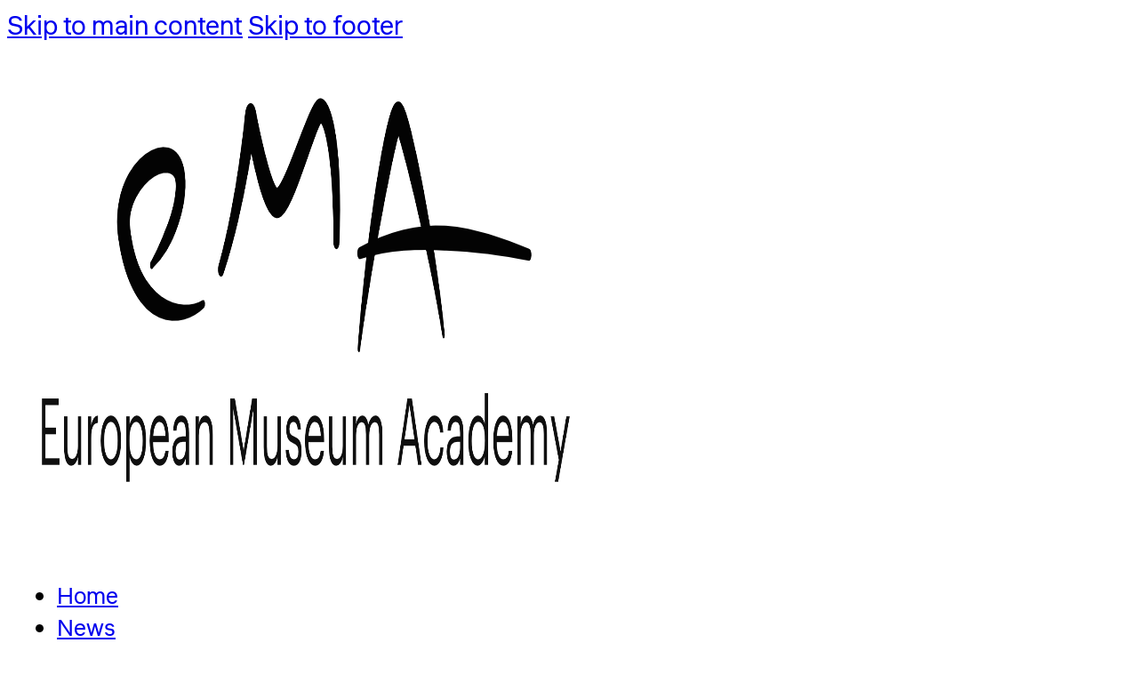

--- FILE ---
content_type: text/html; charset=UTF-8
request_url: https://europeanmuseumacademy.eu/lost-ports-of-the-zwin/
body_size: 9661
content:
<!DOCTYPE html>
<html lang="en-US">
<head>
<meta charset="UTF-8">
<meta name="viewport" content="width=device-width, initial-scale=1">
<title>Lost Ports of the Zwin &#8211; European Museum Academy</title>
<meta name='robots' content='max-image-preview:large' />

<link rel="alternate" type="application/rss+xml" title="European Museum Academy &raquo; Feed" href="https://europeanmuseumacademy.eu/feed/" />
<link rel="alternate" type="application/rss+xml" title="European Museum Academy &raquo; Comments Feed" href="https://europeanmuseumacademy.eu/comments/feed/" />
<link rel="alternate" type="application/rss+xml" title="European Museum Academy &raquo; Lost Ports of the Zwin Comments Feed" href="https://europeanmuseumacademy.eu/lost-ports-of-the-zwin/feed/" />
<link rel="alternate" title="oEmbed (JSON)" type="application/json+oembed" href="https://europeanmuseumacademy.eu/wp-json/oembed/1.0/embed?url=https%3A%2F%2Feuropeanmuseumacademy.eu%2Flost-ports-of-the-zwin%2F" />
<link rel="alternate" title="oEmbed (XML)" type="text/xml+oembed" href="https://europeanmuseumacademy.eu/wp-json/oembed/1.0/embed?url=https%3A%2F%2Feuropeanmuseumacademy.eu%2Flost-ports-of-the-zwin%2F&#038;format=xml" />
<style id='wp-img-auto-sizes-contain-inline-css'>
img:is([sizes=auto i],[sizes^="auto," i]){contain-intrinsic-size:3000px 1500px}
/*# sourceURL=wp-img-auto-sizes-contain-inline-css */
</style>
<style id='classic-theme-styles-inline-css'>
/*! This file is auto-generated */
.wp-block-button__link{color:#fff;background-color:#32373c;border-radius:9999px;box-shadow:none;text-decoration:none;padding:calc(.667em + 2px) calc(1.333em + 2px);font-size:1.125em}.wp-block-file__button{background:#32373c;color:#fff;text-decoration:none}
/*# sourceURL=/wp-includes/css/classic-themes.min.css */
</style>
<link rel='stylesheet' id='cmplz-general-css' href='https://europeanmuseumacademy.eu/wp-content/plugins/complianz-gdpr/assets/css/cookieblocker.min.css?ver=1765920693' media='all' />
<link rel='stylesheet' id='bricks-frontend-css' href='https://europeanmuseumacademy.eu/wp-content/themes/bricks/assets/css/frontend-layer.min.css?ver=1762853531' media='all' />
<style id='bricks-frontend-inline-css'>
@font-face{font-family:"Barlow";font-weight:400;font-display:swap;src:url(https://europeanmuseumacademy.eu/wp-content/uploads/2025/07/barlow-400-normal.woff2) format("woff2");}@font-face{font-family:"Barlow";font-weight:400;font-style:italic;font-display:swap;src:url(https://europeanmuseumacademy.eu/wp-content/uploads/2025/07/barlow-400-italic.woff2) format("woff2");}@font-face{font-family:"Barlow";font-weight:500;font-display:swap;src:url(https://europeanmuseumacademy.eu/wp-content/uploads/2025/07/barlow-500-normal.woff2) format("woff2");}@font-face{font-family:"Barlow";font-weight:600;font-display:swap;src:url(https://europeanmuseumacademy.eu/wp-content/uploads/2025/07/barlow-600-normal.woff2) format("woff2");}
@font-face{font-family:"Liter";font-weight:400;font-display:swap;src:url(https://europeanmuseumacademy.eu/wp-content/uploads/2025/07/Liter-Regular.woff2) format("woff2");}
@font-face{font-family:"Lusitana";font-weight:400;font-display:swap;src:url(https://europeanmuseumacademy.eu/wp-content/uploads/2025/07/Lusitana-Regular.woff2) format("woff2");}@font-face{font-family:"Lusitana";font-weight:700;font-display:swap;src:url(https://europeanmuseumacademy.eu/wp-content/uploads/2025/07/Lusitana-Bold.woff2) format("woff2");}

/*# sourceURL=bricks-frontend-inline-css */
</style>
<style id='bricks-frontend-inline-inline-css'>
:root {--AMA_Status: The 2025 call for submissions is closed.;} body {font-family: "Liter"; font-size: 1.86rem; font-weight: 400} h1 {font-size: 3.8rem; font-family: "Liter"; font-weight: 400; font-style: normal} h2 {font-family: "Liter"; font-weight: 400; font-style: normal; font-size: 3.4rem; margin-top: 1rem; margin-bottom: 1rem} h3 {font-family: "Liter"; font-weight: 400; font-size: 2.6rem; margin-top: 3rem; margin-bottom: 0.8rem} h4 {font-size: 2.2rem; font-family: "Liter"; font-weight: 400; margin-top: 1rem; margin-bottom: 0.8rem} h5 {font-size: 2rem; font-weight: 400; margin-top: 1rem; margin-bottom: 1rem} .brxe-container {width: 940px; padding-top: 1rem; padding-right: 1rem; padding-bottom: 1rem; padding-left: 1rem} .woocommerce main.site-main {width: 940px} #brx-content.wordpress {width: 940px}.post_content.brxe-container {width: 66%; max-width: 960px}.has_links a {color:cornflowerblue;}.post_body.brxe-post-content {font-family: "Lusitana"; font-weight: 400; font-size: 2rem}#brxe-xmuzca {width: 40rem}#brxe-qmolmj {align-items: center}@layer bricks {@media (max-width: 767px) {#brxe-rqtfuy .bricks-nav-menu-wrapper { display: none; }#brxe-rqtfuy .bricks-mobile-menu-toggle { display: block; }}}#brxe-rqtfuy {font-size: 1.6rem; padding-right: 28px}#brxe-ebfpxn {align-items: center}#brxe-evxiax {margin-top: 1rem; margin-bottom: 3rem}#brxe-zkrcsh {font-style: italic; font-size: 2rem}#brxe-zkrcsh a {font-style: italic; font-size: 2rem; font-size: inherit}#brxe-zvcloo {padding-top: 1rem; padding-right: 1rem; padding-bottom: 1rem; padding-left: 0; width: 70%}@media (max-width: 478px) {#brxe-zvcloo {width: 100%}}#brxe-ysdapd {padding-top: 1rem; padding-right: 1rem; padding-bottom: 1rem; padding-left: 1rem; width: 30%}@media (max-width: 478px) {#brxe-ysdapd {width: 100%}}#brxe-huckas {flex-direction: row; margin-top: 2rem; margin-bottom: 2rem; align-items: center}@media (max-width: 478px) {#brxe-huckas {width: 100%}}#brxe-cshfes {font-size: 2rem}#brxe-szxmpt {text-transform: uppercase; font-size: 1.4rem; font-weight: 600}#brxe-szxmpt a {text-transform: uppercase; font-size: 1.4rem; font-weight: 600; font-size: inherit}#brxe-gfnagu {margin-top: 2rem}#brxe-yeoftd {margin-top: 2rem; margin-bottom: 2rem; row-gap: 1rem}@media (max-width: 991px) {#brxe-vpsfrq {width: 100%}}@media (max-width: 767px) {#brxe-vpsfrq {width: 100%}}@media (max-width: 478px) {#brxe-vpsfrq {width: 100%}}#brxe-tflwxu {margin-top: 1.5rem; margin-bottom: 1.5rem}#brxe-oshlmp {color: #ffffff; font-family: "Liter"; font-size: 1.6rem}#brxe-oshlmp .bricks-nav-menu {flex-direction: column}@media (max-width: 767px) {#brxe-oshlmp {width: 100%}}@media (max-width: 478px) {#brxe-oshlmp {width: 100%}}@media (max-width: 767px) {#brxe-vhcsss {align-items: center}}#brxe-daysbz .bricks-nav-menu {flex-direction: column}#brxe-daysbz {color: #ffffff; font-size: 1.6rem}@media (max-width: 767px) {#brxe-daysbz {width: 100%}}@media (max-width: 478px) {#brxe-daysbz {width: 100%}}@media (max-width: 767px) {#brxe-fqrgpn {align-items: center; padding-left: 0}}#brxe-lgaiky {font-size: 1.6rem; font-weight: 400}#brxe-lgaiky a {font-size: 1.6rem; font-weight: 400; font-size: inherit}@media (max-width: 767px) {#brxe-lgaiky {width: 100%; padding-left: 3.1rem}}@media (max-width: 478px) {#brxe-lgaiky {width: 100%}}#brxe-amajth {padding-top: 20px; padding-bottom: 20px; padding-left: 40px}@media (max-width: 767px) {#brxe-amajth {align-items: center; padding-left: 0}}#brxe-opgsah {flex-direction: row; row-gap: 2rem; column-gap: 2rem; align-items: center}@media (max-width: 767px) {#brxe-opgsah {justify-content: center; align-self: center !important}}#brxe-iuidzn {background-color: #254bf4; min-height: 25rem; justify-content: center; margin-top: 3rem; padding-top: 10px; padding-right: 10px; padding-bottom: 10px; padding-left: 10px}
/*# sourceURL=bricks-frontend-inline-inline-css */
</style>
<link rel="https://api.w.org/" href="https://europeanmuseumacademy.eu/wp-json/" /><link rel="alternate" title="JSON" type="application/json" href="https://europeanmuseumacademy.eu/wp-json/wp/v2/posts/259" /><link rel="canonical" href="https://europeanmuseumacademy.eu/lost-ports-of-the-zwin/" />
<link rel="icon" href="https://europeanmuseumacademy.eu/wp-content/uploads/cropped-EMA_SiteIcon_2025_2-32x32.webp" sizes="32x32" />
<link rel="icon" href="https://europeanmuseumacademy.eu/wp-content/uploads/cropped-EMA_SiteIcon_2025_2-192x192.webp" sizes="192x192" />
<link rel="apple-touch-icon" href="https://europeanmuseumacademy.eu/wp-content/uploads/cropped-EMA_SiteIcon_2025_2-180x180.webp" />
<meta name="msapplication-TileImage" content="https://europeanmuseumacademy.eu/wp-content/uploads/cropped-EMA_SiteIcon_2025_2-270x270.webp" />

<meta property="og:url" content="https://europeanmuseumacademy.eu/lost-ports-of-the-zwin/" />
<meta property="og:site_name" content="European Museum Academy" />
<meta property="og:title" content="Lost Ports of the Zwin" />
<meta property="og:description" content="Lost Ports of the Zwin investigates the role of Bruges as a late medieval harbour and the entire maritime-cultural landscape of Zwin region." />
<meta property="og:type" content="article" />
<style id='wp-block-embed-inline-css'>
.wp-block-embed.alignleft,.wp-block-embed.alignright,.wp-block[data-align=left]>[data-type="core/embed"],.wp-block[data-align=right]>[data-type="core/embed"]{max-width:360px;width:100%}.wp-block-embed.alignleft .wp-block-embed__wrapper,.wp-block-embed.alignright .wp-block-embed__wrapper,.wp-block[data-align=left]>[data-type="core/embed"] .wp-block-embed__wrapper,.wp-block[data-align=right]>[data-type="core/embed"] .wp-block-embed__wrapper{min-width:280px}.wp-block-cover .wp-block-embed{min-height:240px;min-width:320px}.wp-block-embed{overflow-wrap:break-word}.wp-block-embed :where(figcaption){margin-bottom:1em;margin-top:.5em}.wp-block-embed iframe{max-width:100%}.wp-block-embed__wrapper{position:relative}.wp-embed-responsive .wp-has-aspect-ratio .wp-block-embed__wrapper:before{content:"";display:block;padding-top:50%}.wp-embed-responsive .wp-has-aspect-ratio iframe{bottom:0;height:100%;left:0;position:absolute;right:0;top:0;width:100%}.wp-embed-responsive .wp-embed-aspect-21-9 .wp-block-embed__wrapper:before{padding-top:42.85%}.wp-embed-responsive .wp-embed-aspect-18-9 .wp-block-embed__wrapper:before{padding-top:50%}.wp-embed-responsive .wp-embed-aspect-16-9 .wp-block-embed__wrapper:before{padding-top:56.25%}.wp-embed-responsive .wp-embed-aspect-4-3 .wp-block-embed__wrapper:before{padding-top:75%}.wp-embed-responsive .wp-embed-aspect-1-1 .wp-block-embed__wrapper:before{padding-top:100%}.wp-embed-responsive .wp-embed-aspect-9-16 .wp-block-embed__wrapper:before{padding-top:177.77%}.wp-embed-responsive .wp-embed-aspect-1-2 .wp-block-embed__wrapper:before{padding-top:200%}
/*# sourceURL=https://europeanmuseumacademy.eu/wp-includes/blocks/embed/style.min.css */
</style>
<style id='wp-block-paragraph-inline-css'>
.is-small-text{font-size:.875em}.is-regular-text{font-size:1em}.is-large-text{font-size:2.25em}.is-larger-text{font-size:3em}.has-drop-cap:not(:focus):first-letter{float:left;font-size:8.4em;font-style:normal;font-weight:100;line-height:.68;margin:.05em .1em 0 0;text-transform:uppercase}body.rtl .has-drop-cap:not(:focus):first-letter{float:none;margin-left:.1em}p.has-drop-cap.has-background{overflow:hidden}:root :where(p.has-background){padding:1.25em 2.375em}:where(p.has-text-color:not(.has-link-color)) a{color:inherit}p.has-text-align-left[style*="writing-mode:vertical-lr"],p.has-text-align-right[style*="writing-mode:vertical-rl"]{rotate:180deg}
/*# sourceURL=https://europeanmuseumacademy.eu/wp-includes/blocks/paragraph/style.min.css */
</style>
<style id='global-styles-inline-css'>
:root{--wp--preset--aspect-ratio--square: 1;--wp--preset--aspect-ratio--4-3: 4/3;--wp--preset--aspect-ratio--3-4: 3/4;--wp--preset--aspect-ratio--3-2: 3/2;--wp--preset--aspect-ratio--2-3: 2/3;--wp--preset--aspect-ratio--16-9: 16/9;--wp--preset--aspect-ratio--9-16: 9/16;--wp--preset--color--black: #000000;--wp--preset--color--cyan-bluish-gray: #abb8c3;--wp--preset--color--white: #ffffff;--wp--preset--color--pale-pink: #f78da7;--wp--preset--color--vivid-red: #cf2e2e;--wp--preset--color--luminous-vivid-orange: #ff6900;--wp--preset--color--luminous-vivid-amber: #fcb900;--wp--preset--color--light-green-cyan: #7bdcb5;--wp--preset--color--vivid-green-cyan: #00d084;--wp--preset--color--pale-cyan-blue: #8ed1fc;--wp--preset--color--vivid-cyan-blue: #0693e3;--wp--preset--color--vivid-purple: #9b51e0;--wp--preset--gradient--vivid-cyan-blue-to-vivid-purple: linear-gradient(135deg,rgb(6,147,227) 0%,rgb(155,81,224) 100%);--wp--preset--gradient--light-green-cyan-to-vivid-green-cyan: linear-gradient(135deg,rgb(122,220,180) 0%,rgb(0,208,130) 100%);--wp--preset--gradient--luminous-vivid-amber-to-luminous-vivid-orange: linear-gradient(135deg,rgb(252,185,0) 0%,rgb(255,105,0) 100%);--wp--preset--gradient--luminous-vivid-orange-to-vivid-red: linear-gradient(135deg,rgb(255,105,0) 0%,rgb(207,46,46) 100%);--wp--preset--gradient--very-light-gray-to-cyan-bluish-gray: linear-gradient(135deg,rgb(238,238,238) 0%,rgb(169,184,195) 100%);--wp--preset--gradient--cool-to-warm-spectrum: linear-gradient(135deg,rgb(74,234,220) 0%,rgb(151,120,209) 20%,rgb(207,42,186) 40%,rgb(238,44,130) 60%,rgb(251,105,98) 80%,rgb(254,248,76) 100%);--wp--preset--gradient--blush-light-purple: linear-gradient(135deg,rgb(255,206,236) 0%,rgb(152,150,240) 100%);--wp--preset--gradient--blush-bordeaux: linear-gradient(135deg,rgb(254,205,165) 0%,rgb(254,45,45) 50%,rgb(107,0,62) 100%);--wp--preset--gradient--luminous-dusk: linear-gradient(135deg,rgb(255,203,112) 0%,rgb(199,81,192) 50%,rgb(65,88,208) 100%);--wp--preset--gradient--pale-ocean: linear-gradient(135deg,rgb(255,245,203) 0%,rgb(182,227,212) 50%,rgb(51,167,181) 100%);--wp--preset--gradient--electric-grass: linear-gradient(135deg,rgb(202,248,128) 0%,rgb(113,206,126) 100%);--wp--preset--gradient--midnight: linear-gradient(135deg,rgb(2,3,129) 0%,rgb(40,116,252) 100%);--wp--preset--font-size--small: 13px;--wp--preset--font-size--medium: 20px;--wp--preset--font-size--large: 36px;--wp--preset--font-size--x-large: 42px;--wp--preset--spacing--20: 0.44rem;--wp--preset--spacing--30: 0.67rem;--wp--preset--spacing--40: 1rem;--wp--preset--spacing--50: 1.5rem;--wp--preset--spacing--60: 2.25rem;--wp--preset--spacing--70: 3.38rem;--wp--preset--spacing--80: 5.06rem;--wp--preset--shadow--natural: 6px 6px 9px rgba(0, 0, 0, 0.2);--wp--preset--shadow--deep: 12px 12px 50px rgba(0, 0, 0, 0.4);--wp--preset--shadow--sharp: 6px 6px 0px rgba(0, 0, 0, 0.2);--wp--preset--shadow--outlined: 6px 6px 0px -3px rgb(255, 255, 255), 6px 6px rgb(0, 0, 0);--wp--preset--shadow--crisp: 6px 6px 0px rgb(0, 0, 0);}:where(.is-layout-flex){gap: 0.5em;}:where(.is-layout-grid){gap: 0.5em;}body .is-layout-flex{display: flex;}.is-layout-flex{flex-wrap: wrap;align-items: center;}.is-layout-flex > :is(*, div){margin: 0;}body .is-layout-grid{display: grid;}.is-layout-grid > :is(*, div){margin: 0;}:where(.wp-block-columns.is-layout-flex){gap: 2em;}:where(.wp-block-columns.is-layout-grid){gap: 2em;}:where(.wp-block-post-template.is-layout-flex){gap: 1.25em;}:where(.wp-block-post-template.is-layout-grid){gap: 1.25em;}.has-black-color{color: var(--wp--preset--color--black) !important;}.has-cyan-bluish-gray-color{color: var(--wp--preset--color--cyan-bluish-gray) !important;}.has-white-color{color: var(--wp--preset--color--white) !important;}.has-pale-pink-color{color: var(--wp--preset--color--pale-pink) !important;}.has-vivid-red-color{color: var(--wp--preset--color--vivid-red) !important;}.has-luminous-vivid-orange-color{color: var(--wp--preset--color--luminous-vivid-orange) !important;}.has-luminous-vivid-amber-color{color: var(--wp--preset--color--luminous-vivid-amber) !important;}.has-light-green-cyan-color{color: var(--wp--preset--color--light-green-cyan) !important;}.has-vivid-green-cyan-color{color: var(--wp--preset--color--vivid-green-cyan) !important;}.has-pale-cyan-blue-color{color: var(--wp--preset--color--pale-cyan-blue) !important;}.has-vivid-cyan-blue-color{color: var(--wp--preset--color--vivid-cyan-blue) !important;}.has-vivid-purple-color{color: var(--wp--preset--color--vivid-purple) !important;}.has-black-background-color{background-color: var(--wp--preset--color--black) !important;}.has-cyan-bluish-gray-background-color{background-color: var(--wp--preset--color--cyan-bluish-gray) !important;}.has-white-background-color{background-color: var(--wp--preset--color--white) !important;}.has-pale-pink-background-color{background-color: var(--wp--preset--color--pale-pink) !important;}.has-vivid-red-background-color{background-color: var(--wp--preset--color--vivid-red) !important;}.has-luminous-vivid-orange-background-color{background-color: var(--wp--preset--color--luminous-vivid-orange) !important;}.has-luminous-vivid-amber-background-color{background-color: var(--wp--preset--color--luminous-vivid-amber) !important;}.has-light-green-cyan-background-color{background-color: var(--wp--preset--color--light-green-cyan) !important;}.has-vivid-green-cyan-background-color{background-color: var(--wp--preset--color--vivid-green-cyan) !important;}.has-pale-cyan-blue-background-color{background-color: var(--wp--preset--color--pale-cyan-blue) !important;}.has-vivid-cyan-blue-background-color{background-color: var(--wp--preset--color--vivid-cyan-blue) !important;}.has-vivid-purple-background-color{background-color: var(--wp--preset--color--vivid-purple) !important;}.has-black-border-color{border-color: var(--wp--preset--color--black) !important;}.has-cyan-bluish-gray-border-color{border-color: var(--wp--preset--color--cyan-bluish-gray) !important;}.has-white-border-color{border-color: var(--wp--preset--color--white) !important;}.has-pale-pink-border-color{border-color: var(--wp--preset--color--pale-pink) !important;}.has-vivid-red-border-color{border-color: var(--wp--preset--color--vivid-red) !important;}.has-luminous-vivid-orange-border-color{border-color: var(--wp--preset--color--luminous-vivid-orange) !important;}.has-luminous-vivid-amber-border-color{border-color: var(--wp--preset--color--luminous-vivid-amber) !important;}.has-light-green-cyan-border-color{border-color: var(--wp--preset--color--light-green-cyan) !important;}.has-vivid-green-cyan-border-color{border-color: var(--wp--preset--color--vivid-green-cyan) !important;}.has-pale-cyan-blue-border-color{border-color: var(--wp--preset--color--pale-cyan-blue) !important;}.has-vivid-cyan-blue-border-color{border-color: var(--wp--preset--color--vivid-cyan-blue) !important;}.has-vivid-purple-border-color{border-color: var(--wp--preset--color--vivid-purple) !important;}.has-vivid-cyan-blue-to-vivid-purple-gradient-background{background: var(--wp--preset--gradient--vivid-cyan-blue-to-vivid-purple) !important;}.has-light-green-cyan-to-vivid-green-cyan-gradient-background{background: var(--wp--preset--gradient--light-green-cyan-to-vivid-green-cyan) !important;}.has-luminous-vivid-amber-to-luminous-vivid-orange-gradient-background{background: var(--wp--preset--gradient--luminous-vivid-amber-to-luminous-vivid-orange) !important;}.has-luminous-vivid-orange-to-vivid-red-gradient-background{background: var(--wp--preset--gradient--luminous-vivid-orange-to-vivid-red) !important;}.has-very-light-gray-to-cyan-bluish-gray-gradient-background{background: var(--wp--preset--gradient--very-light-gray-to-cyan-bluish-gray) !important;}.has-cool-to-warm-spectrum-gradient-background{background: var(--wp--preset--gradient--cool-to-warm-spectrum) !important;}.has-blush-light-purple-gradient-background{background: var(--wp--preset--gradient--blush-light-purple) !important;}.has-blush-bordeaux-gradient-background{background: var(--wp--preset--gradient--blush-bordeaux) !important;}.has-luminous-dusk-gradient-background{background: var(--wp--preset--gradient--luminous-dusk) !important;}.has-pale-ocean-gradient-background{background: var(--wp--preset--gradient--pale-ocean) !important;}.has-electric-grass-gradient-background{background: var(--wp--preset--gradient--electric-grass) !important;}.has-midnight-gradient-background{background: var(--wp--preset--gradient--midnight) !important;}.has-small-font-size{font-size: var(--wp--preset--font-size--small) !important;}.has-medium-font-size{font-size: var(--wp--preset--font-size--medium) !important;}.has-large-font-size{font-size: var(--wp--preset--font-size--large) !important;}.has-x-large-font-size{font-size: var(--wp--preset--font-size--x-large) !important;}
/*# sourceURL=global-styles-inline-css */
</style>
<style id='wp-block-library-inline-css'>
:root{--wp-block-synced-color:#7a00df;--wp-block-synced-color--rgb:122,0,223;--wp-bound-block-color:var(--wp-block-synced-color);--wp-editor-canvas-background:#ddd;--wp-admin-theme-color:#007cba;--wp-admin-theme-color--rgb:0,124,186;--wp-admin-theme-color-darker-10:#006ba1;--wp-admin-theme-color-darker-10--rgb:0,107,160.5;--wp-admin-theme-color-darker-20:#005a87;--wp-admin-theme-color-darker-20--rgb:0,90,135;--wp-admin-border-width-focus:2px}@media (min-resolution:192dpi){:root{--wp-admin-border-width-focus:1.5px}}.wp-element-button{cursor:pointer}:root .has-very-light-gray-background-color{background-color:#eee}:root .has-very-dark-gray-background-color{background-color:#313131}:root .has-very-light-gray-color{color:#eee}:root .has-very-dark-gray-color{color:#313131}:root .has-vivid-green-cyan-to-vivid-cyan-blue-gradient-background{background:linear-gradient(135deg,#00d084,#0693e3)}:root .has-purple-crush-gradient-background{background:linear-gradient(135deg,#34e2e4,#4721fb 50%,#ab1dfe)}:root .has-hazy-dawn-gradient-background{background:linear-gradient(135deg,#faaca8,#dad0ec)}:root .has-subdued-olive-gradient-background{background:linear-gradient(135deg,#fafae1,#67a671)}:root .has-atomic-cream-gradient-background{background:linear-gradient(135deg,#fdd79a,#004a59)}:root .has-nightshade-gradient-background{background:linear-gradient(135deg,#330968,#31cdcf)}:root .has-midnight-gradient-background{background:linear-gradient(135deg,#020381,#2874fc)}:root{--wp--preset--font-size--normal:16px;--wp--preset--font-size--huge:42px}.has-regular-font-size{font-size:1em}.has-larger-font-size{font-size:2.625em}.has-normal-font-size{font-size:var(--wp--preset--font-size--normal)}.has-huge-font-size{font-size:var(--wp--preset--font-size--huge)}.has-text-align-center{text-align:center}.has-text-align-left{text-align:left}.has-text-align-right{text-align:right}.has-fit-text{white-space:nowrap!important}#end-resizable-editor-section{display:none}.aligncenter{clear:both}.items-justified-left{justify-content:flex-start}.items-justified-center{justify-content:center}.items-justified-right{justify-content:flex-end}.items-justified-space-between{justify-content:space-between}.screen-reader-text{border:0;clip-path:inset(50%);height:1px;margin:-1px;overflow:hidden;padding:0;position:absolute;width:1px;word-wrap:normal!important}.screen-reader-text:focus{background-color:#ddd;clip-path:none;color:#444;display:block;font-size:1em;height:auto;left:5px;line-height:normal;padding:15px 23px 14px;text-decoration:none;top:5px;width:auto;z-index:100000}html :where(.has-border-color){border-style:solid}html :where([style*=border-top-color]){border-top-style:solid}html :where([style*=border-right-color]){border-right-style:solid}html :where([style*=border-bottom-color]){border-bottom-style:solid}html :where([style*=border-left-color]){border-left-style:solid}html :where([style*=border-width]){border-style:solid}html :where([style*=border-top-width]){border-top-style:solid}html :where([style*=border-right-width]){border-right-style:solid}html :where([style*=border-bottom-width]){border-bottom-style:solid}html :where([style*=border-left-width]){border-left-style:solid}html :where(img[class*=wp-image-]){height:auto;max-width:100%}:where(figure){margin:0 0 1em}html :where(.is-position-sticky){--wp-admin--admin-bar--position-offset:var(--wp-admin--admin-bar--height,0px)}@media screen and (max-width:600px){html :where(.is-position-sticky){--wp-admin--admin-bar--position-offset:0px}}
:where(figure) { margin: 0; }
/*wp_block_styles_on_demand_placeholder:696c31132b60e*/
/*# sourceURL=wp-block-library-inline-css */
</style>
<meta name="generator" content="AccelerateWP 3.20.0.3-1.1-32" data-wpr-features="wpr_minify_js wpr_minify_css wpr_desktop" /></head>

<body data-rsssl=1 data-cmplz=1 class="wp-singular post-template-default single single-post postid-259 single-format-standard wp-theme-bricks brx-body bricks-is-frontend wp-embed-responsive">		<a class="skip-link" href="#brx-content">Skip to main content</a>

					<a class="skip-link" href="#brx-footer">Skip to footer</a>
			<header  id="brx-header"><section  id="brxe-evxiax" class="brxe-section bricks-lazy-hidden"><div  id="brxe-qmolmj" class="brxe-container bricks-lazy-hidden"><img width="1500" height="500" src="data:image/svg+xml,%3Csvg%20xmlns=&#039;http://www.w3.org/2000/svg&#039;%20viewBox=&#039;0%200%201500%20500&#039;%3E%3C/svg%3E" class="brxe-image css-filter size-full bricks-lazy-hidden" alt="" id="brxe-xmuzca" decoding="async" fetchpriority="high" data-src="https://europeanmuseumacademy.eu/wp-content/uploads/2025/07/EMA-LOGO.png" data-type="string" data-sizes="(max-width: 1500px) 100vw, 1500px" data-srcset="https://europeanmuseumacademy.eu/wp-content/uploads/2025/07/EMA-LOGO.png 1500w, https://europeanmuseumacademy.eu/wp-content/uploads/2025/07/EMA-LOGO-768x256.png 768w" /></div><div  id="brxe-ebfpxn" class="brxe-container bricks-lazy-hidden"><div id="brxe-rqtfuy" data-script-id="rqtfuy" class="brxe-nav-menu"><nav class="bricks-nav-menu-wrapper mobile_landscape"><ul id="menu-main" class="bricks-nav-menu"><li id="menu-item-1061" class="menu-item menu-item-type-post_type menu-item-object-page menu-item-home menu-item-1061 bricks-menu-item"><a href="https://europeanmuseumacademy.eu/">Home</a></li>
<li id="menu-item-1056" class="menu-item menu-item-type-post_type menu-item-object-page current_page_parent menu-item-1056 bricks-menu-item"><a href="https://europeanmuseumacademy.eu/news/">News</a></li>
<li id="menu-item-1059" class="menu-item menu-item-type-post_type menu-item-object-page menu-item-1059 bricks-menu-item"><a href="https://europeanmuseumacademy.eu/awards/">Awards</a></li>
<li id="menu-item-1353" class="menu-item menu-item-type-post_type menu-item-object-page menu-item-1353 bricks-menu-item"><a href="https://europeanmuseumacademy.eu/interactive-maps/">Interactive Maps</a></li>
<li id="menu-item-1166" class="menu-item menu-item-type-post_type menu-item-object-page menu-item-has-children menu-item-1166 bricks-menu-item"><div class="brx-submenu-toggle icon-right"><a href="https://europeanmuseumacademy.eu/galleries/">Galleries</a><button aria-expanded="false" aria-label="Galleries Sub menu"><svg xmlns="http://www.w3.org/2000/svg" viewBox="0 0 12 12" fill="none" class="menu-item-icon"><path d="M1.50002 4L6.00002 8L10.5 4" stroke-width="1.5" stroke="currentcolor"></path></svg></button></div>
<ul class="sub-menu">
	<li id="menu-item-1217" class="menu-item menu-item-type-post_type menu-item-object-page menu-item-1217 bricks-menu-item"><a href="https://europeanmuseumacademy.eu/art-museum-award-gallery/">Art Museum Award Gallery</a></li>
	<li id="menu-item-1218" class="menu-item menu-item-type-post_type menu-item-object-page menu-item-1218 bricks-menu-item"><a href="https://europeanmuseumacademy.eu/children-in-museums-award-gallery/">Children in Museums Award Gallery</a></li>
	<li id="menu-item-1219" class="menu-item menu-item-type-post_type menu-item-object-page menu-item-1219 bricks-menu-item"><a href="https://europeanmuseumacademy.eu/dasa-award-gallery/">DASA Award Gallery</a></li>
	<li id="menu-item-1220" class="menu-item menu-item-type-post_type menu-item-object-page menu-item-1220 bricks-menu-item"><a href="https://europeanmuseumacademy.eu/fsk-ziva-award-gallery/">FSK Živa Award Gallery</a></li>
	<li id="menu-item-1221" class="menu-item menu-item-type-post_type menu-item-object-page menu-item-1221 bricks-menu-item"><a href="https://europeanmuseumacademy.eu/heritage-in-motion-award-gallery/">Heritage in Motion Award Gallery</a></li>
	<li id="menu-item-1222" class="menu-item menu-item-type-post_type menu-item-object-page menu-item-1222 bricks-menu-item"><a href="https://europeanmuseumacademy.eu/luigi-micheletti-award-gallery/">Luigi Micheletti Award Gallery</a></li>
	<li id="menu-item-1223" class="menu-item menu-item-type-post_type menu-item-object-page menu-item-1223 bricks-menu-item"><a href="https://europeanmuseumacademy.eu/museums-in-short-award-gallery/">Museums in Short Award Gallery</a></li>
</ul>
</li>
<li id="menu-item-1187" class="menu-item menu-item-type-post_type menu-item-object-page menu-item-1187 bricks-menu-item"><a href="https://europeanmuseumacademy.eu/interviews/">Interviews</a></li>
<li id="menu-item-1261" class="menu-item menu-item-type-post_type menu-item-object-page menu-item-1261 bricks-menu-item"><a href="https://europeanmuseumacademy.eu/articles/">Articles</a></li>
<li id="menu-item-1057" class="menu-item menu-item-type-post_type menu-item-object-page menu-item-1057 bricks-menu-item"><a href="https://europeanmuseumacademy.eu/publications/">Publications</a></li>
</ul></nav>			<button class="bricks-mobile-menu-toggle" aria-haspopup="true" aria-label="Open mobile menu" aria-expanded="false">
				<span class="bar-top"></span>
				<span class="bar-center"></span>
				<span class="bar-bottom"></span>
			</button>
			<nav class="bricks-mobile-menu-wrapper left"><ul id="menu-main-1" class="bricks-mobile-menu"><li class="menu-item menu-item-type-post_type menu-item-object-page menu-item-home menu-item-1061 bricks-menu-item"><a href="https://europeanmuseumacademy.eu/">Home</a></li>
<li class="menu-item menu-item-type-post_type menu-item-object-page current_page_parent menu-item-1056 bricks-menu-item"><a href="https://europeanmuseumacademy.eu/news/">News</a></li>
<li class="menu-item menu-item-type-post_type menu-item-object-page menu-item-1059 bricks-menu-item"><a href="https://europeanmuseumacademy.eu/awards/">Awards</a></li>
<li class="menu-item menu-item-type-post_type menu-item-object-page menu-item-1353 bricks-menu-item"><a href="https://europeanmuseumacademy.eu/interactive-maps/">Interactive Maps</a></li>
<li class="menu-item menu-item-type-post_type menu-item-object-page menu-item-has-children menu-item-1166 bricks-menu-item"><div class="brx-submenu-toggle icon-right"><a href="https://europeanmuseumacademy.eu/galleries/">Galleries</a><button aria-expanded="false" aria-label="Galleries Sub menu"><svg xmlns="http://www.w3.org/2000/svg" viewBox="0 0 12 12" fill="none" class="menu-item-icon"><path d="M1.50002 4L6.00002 8L10.5 4" stroke-width="1.5" stroke="currentcolor"></path></svg></button></div>
<ul class="sub-menu">
	<li class="menu-item menu-item-type-post_type menu-item-object-page menu-item-1217 bricks-menu-item"><a href="https://europeanmuseumacademy.eu/art-museum-award-gallery/">Art Museum Award Gallery</a></li>
	<li class="menu-item menu-item-type-post_type menu-item-object-page menu-item-1218 bricks-menu-item"><a href="https://europeanmuseumacademy.eu/children-in-museums-award-gallery/">Children in Museums Award Gallery</a></li>
	<li class="menu-item menu-item-type-post_type menu-item-object-page menu-item-1219 bricks-menu-item"><a href="https://europeanmuseumacademy.eu/dasa-award-gallery/">DASA Award Gallery</a></li>
	<li class="menu-item menu-item-type-post_type menu-item-object-page menu-item-1220 bricks-menu-item"><a href="https://europeanmuseumacademy.eu/fsk-ziva-award-gallery/">FSK Živa Award Gallery</a></li>
	<li class="menu-item menu-item-type-post_type menu-item-object-page menu-item-1221 bricks-menu-item"><a href="https://europeanmuseumacademy.eu/heritage-in-motion-award-gallery/">Heritage in Motion Award Gallery</a></li>
	<li class="menu-item menu-item-type-post_type menu-item-object-page menu-item-1222 bricks-menu-item"><a href="https://europeanmuseumacademy.eu/luigi-micheletti-award-gallery/">Luigi Micheletti Award Gallery</a></li>
	<li class="menu-item menu-item-type-post_type menu-item-object-page menu-item-1223 bricks-menu-item"><a href="https://europeanmuseumacademy.eu/museums-in-short-award-gallery/">Museums in Short Award Gallery</a></li>
</ul>
</li>
<li class="menu-item menu-item-type-post_type menu-item-object-page menu-item-1187 bricks-menu-item"><a href="https://europeanmuseumacademy.eu/interviews/">Interviews</a></li>
<li class="menu-item menu-item-type-post_type menu-item-object-page menu-item-1261 bricks-menu-item"><a href="https://europeanmuseumacademy.eu/articles/">Articles</a></li>
<li class="menu-item menu-item-type-post_type menu-item-object-page menu-item-1057 bricks-menu-item"><a href="https://europeanmuseumacademy.eu/publications/">Publications</a></li>
</ul></nav><div class="bricks-mobile-menu-overlay"></div></div></div></section></header><main  id="brx-content"><section  id="brxe-tflwxu" class="brxe-section bricks-lazy-hidden"><div  id="brxe-vpsfrq" class="brxe-container post_content bricks-lazy-hidden"><h1 id="brxe-zhhdkm" class="brxe-post-title">Lost Ports of the Zwin</h1><div id="brxe-huckas" class="brxe-container bricks-lazy-hidden"><div id="brxe-zvcloo" class="brxe-block bricks-lazy-hidden"><div id="brxe-zkrcsh" class="brxe-text"><p>Lost Ports of the Zwin investigates the role of Bruges as a late medieval harbour and the entire maritime-cultural landscape of Zwin region.</p>
</div></div><div id="brxe-ysdapd" class="brxe-block bricks-lazy-hidden"></div></div><div id="brxe-yeoftd" class="brxe-container bricks-lazy-hidden"><div id="brxe-cgttlw" class="brxe-block has_links bricks-lazy-hidden"><div id="brxe-cshfes" class="brxe-post-content post_body">
<figure class="wp-block-embed is-type-video is-provider-youtube wp-block-embed-youtube wp-embed-aspect-16-9 wp-has-aspect-ratio"><div class="wp-block-embed__wrapper">
https://www.youtube.com/watch?v=_pXGxOLc6vcu0026feature=emb_imp_woytu0026ab_channel=BrugseOmmeland
</div></figure>



<p>Medieval Bruges has been coined as &#8220;the cradle of capitalism&#8221;, a place where goods, ideas and people converged into a unique, international and productive environment. The development of the city into one of Europe&#8217;s main commercial hubs was only possible via its connection to the North Sea. A tidal inlet, called the Zwin, linked Bruges to the rest of Europe and beyond and was dotted with a series of outports at its banks. Each one of these harbours had a particular role to play in a strongly connected socio-economic network dominated by Bruges. Natural, political and economic factors all resulted in the eventual downfall of Bruges and the Zwin in the 16th century. The outports shrunk from cities into hamlets or even disappeared entirely from the landscape. The modern-day remains of the former vital artery of Bruges are now preserved in the landscape on both sides of the Belgian-Dutch border. In an effort to revive this lost harbour system in the most accurate way, an interdisciplinary team of archaeologists, (art) historians and geologists teamed up with local experts and creative artists. The result of this collaborative action is a cycle tour taking visitors in the landscape on both sides of border, and enriched which VR viewers visualize what is now lost, and a temporary exhibition, where innovative technologies introduce the visitors to new insights on the medieval Zwin and the many people who lived and traded there.</p>



<p>The main aim of the &#8216;Lost Ports of the Zwin&#8217; project is not only to bring the results of interdisciplinary scientific research to the wider audience, but foremost to create holistic immersive experiences that draw the visitors&#8217; attention to the profound transformations of the local coastal landscape, the human resilience and the continuous adaption to new coastal landscape-conditions through time. We aspire to recreate, reveal and display the unique but disappeared and invisible medieval maritime cultural landscape. To do so, we are integrating a wide range of immersive experiences and educational interventions in a multi-activity manner. As a result, we can target a wide range of visitors and AR/VR-consumers; both active and passive, both young and old; and both layman and expert. Moreover, the variety of applications and instruments is tailored specifically to impact visitors of the region on a long term, surpassing the duration of a temporary exposition. All of this has been developed in 4 languages (English, Dutch, French and German), aiming to attract visitors from all over Europe. This way, the project gives a much-needed incentive to relaunch the local economy in post-COVID times and is equally reflective of the melting pot of cultures that constituted the medieval Zwin.</p>



<p>The project includes a cycle tour along the shores of the medieval Zwin accompanied by a Web App and two permanent indoor VR viewers. </p>



<p></p>
</div></div><div id="brxe-gfnagu" class="brxe-block bricks-lazy-hidden"><div id="brxe-szxmpt" class="brxe-text"></div></div></div></div></section></main><footer id="brx-footer"><section id="brxe-iuidzn" class="brxe-section bricks-lazy-hidden"><div id="brxe-opgsah" class="brxe-container bricks-lazy-hidden"><div id="brxe-vhcsss" class="brxe-block bricks-lazy-hidden"><div id="brxe-oshlmp" data-script-id="oshlmp" class="brxe-nav-menu"><nav class="bricks-nav-menu-wrapper never"><ul id="menu-footer-1" class="bricks-nav-menu"><li id="menu-item-1071" class="menu-item menu-item-type-post_type menu-item-object-page menu-item-1071 bricks-menu-item"><a href="https://europeanmuseumacademy.eu/about-us/">About Us</a></li>
<li id="menu-item-1070" class="menu-item menu-item-type-post_type menu-item-object-page menu-item-1070 bricks-menu-item"><a href="https://europeanmuseumacademy.eu/activities-and-projects/">Activities and Projects</a></li>
<li id="menu-item-1072" class="menu-item menu-item-type-post_type menu-item-object-page menu-item-1072 bricks-menu-item"><a href="https://europeanmuseumacademy.eu/network/">Network</a></li>
<li id="menu-item-1132" class="menu-item menu-item-type-post_type menu-item-object-page menu-item-1132 bricks-menu-item"><a href="https://europeanmuseumacademy.eu/contact/">Contact</a></li>
<li id="menu-item-1152" class="menu-item menu-item-type-post_type menu-item-object-page menu-item-1152 bricks-menu-item"><a href="https://europeanmuseumacademy.eu/gender-equality-plan/">Gender Equality Plan</a></li>
</ul></nav></div></div><div id="brxe-fqrgpn" class="brxe-block bricks-lazy-hidden"><div id="brxe-daysbz" data-script-id="daysbz" class="brxe-nav-menu"><nav class="bricks-nav-menu-wrapper never"><ul id="menu-footer-2" class="bricks-nav-menu"><li id="menu-item-1134" class="menu-item menu-item-type-post_type menu-item-object-page menu-item-1134 bricks-menu-item"><a href="https://europeanmuseumacademy.eu/courses/">Courses</a></li>
<li id="menu-item-1086" class="menu-item menu-item-type-post_type menu-item-object-page menu-item-1086 bricks-menu-item"><a href="https://europeanmuseumacademy.eu/publications/">Publications</a></li>
<li id="menu-item-1148" class="menu-item menu-item-type-post_type menu-item-object-page menu-item-1148 bricks-menu-item"><a href="https://europeanmuseumacademy.eu/ema-archive/">EMA Archive</a></li>
<li id="menu-item-1079" class="menu-item menu-item-type-post_type menu-item-object-page menu-item-privacy-policy menu-item-1079 bricks-menu-item"><a href="https://europeanmuseumacademy.eu/privacy-and-cookie-policy-eu/">Privacy and Cookie Policy (EU)</a></li>
<li id="menu-item-1081" class="menu-item menu-item-type-post_type menu-item-object-page menu-item-1081 bricks-menu-item"><a href="https://europeanmuseumacademy.eu/terms-and-conditions/">Terms and Conditions</a></li>
</ul></nav></div></div><div id="brxe-amajth" class="brxe-block bricks-lazy-hidden"><div id="brxe-lgaiky" class="brxe-text"><p><span style="color: #ffffff;">European Museum Academy</span><br /><span style="color: #ffffff;">Oude Diedenweg 75</span><br /><span style="color: #ffffff;">6704 AB Wageningen</span><br /><span style="color: #ffffff;">The Netherlands</span></p>
</div></div></div></section></footer><script type="speculationrules">
{"prefetch":[{"source":"document","where":{"and":[{"href_matches":"/*"},{"not":{"href_matches":["/wp-*.php","/wp-admin/*","/wp-content/uploads/*","/wp-content/*","/wp-content/plugins/*","/wp-content/themes/bricks/*","/*\\?(.+)"]}},{"not":{"selector_matches":"a[rel~=\"nofollow\"]"}},{"not":{"selector_matches":".no-prefetch, .no-prefetch a"}}]},"eagerness":"conservative"}]}
</script>
			<script data-category="functional">
											</script>
			<script id="bricks-scripts-js-extra">
var bricksData = {"debug":"","locale":"en_US","ajaxUrl":"https://europeanmuseumacademy.eu/wp-admin/admin-ajax.php","restApiUrl":"https://europeanmuseumacademy.eu/wp-json/bricks/v1/","nonce":"71e493c632","formNonce":"758e1d92c0","wpRestNonce":"28c4396f2f","postId":"259","recaptchaIds":[],"animatedTypingInstances":[],"videoInstances":[],"splideInstances":[],"tocbotInstances":[],"swiperInstances":[],"queryLoopInstances":[],"interactions":[],"filterInstances":[],"isotopeInstances":[],"activeFiltersCountInstances":[],"googleMapInstances":[],"facebookAppId":"","headerPosition":"top","offsetLazyLoad":"300","baseUrl":"https://europeanmuseumacademy.eu/lost-ports-of-the-zwin/","useQueryFilter":"","pageFilters":[],"language":"","wpmlUrlFormat":"","multilangPlugin":"","i18n":{"remove":"Remove","openAccordion":"Open accordion","openMobileMenu":"Open mobile menu","closeMobileMenu":"Close mobile menu","showPassword":"Show password","hidePassword":"Hide password","prevSlide":"Previous slide","nextSlide":"Next slide","firstSlide":"Go to first slide","lastSlide":"Go to last slide","slideX":"Go to slide %s","play":"Start autoplay","pause":"Pause autoplay","splide":{"carousel":"carousel","select":"Select a slide to show","slide":"slide","slideLabel":"%1$s of %2$s"},"swiper":{"slideLabelMessage":"{{index}} / {{slidesLength}}"},"noLocationsFound":"No locations found","locationTitle":"Location title","locationSubtitle":"Location subtitle","locationContent":"Location content"},"selectedFilters":[],"filterNiceNames":[],"bricksGoogleMarkerScript":"https://europeanmuseumacademy.eu/wp-content/themes/bricks/assets/js/libs/bricks-google-marker.min.js?v=2.1.4","infoboxScript":"https://europeanmuseumacademy.eu/wp-content/themes/bricks/assets/js/libs/infobox.min.js?v=2.1.4","markerClustererScript":"https://europeanmuseumacademy.eu/wp-content/themes/bricks/assets/js/libs/markerclusterer.min.js?v=2.1.4","mainQueryId":""};
//# sourceURL=bricks-scripts-js-extra
</script>
<script src="https://europeanmuseumacademy.eu/wp-content/themes/bricks/assets/js/bricks.min.js?ver=1762853531" id="bricks-scripts-js"></script>
</body></html>
<!-- Performance optimized by AccelerateWP. - Debug: cached@1768698131 -->